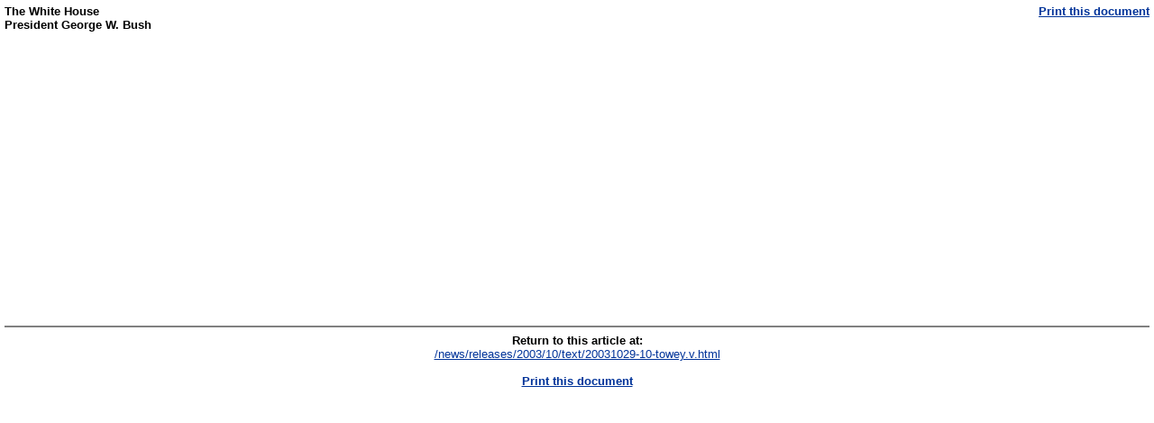

--- FILE ---
content_type: text/html; charset=UTF-8
request_url: https://georgewbush-whitehouse.archives.gov/news/releases/2003/10/print/text/20031029-10-towey.v.html
body_size: 807
content:
<html lang="en">

 <HEAD>

  <TITLE>Webcast (Text Only)</TITLE>

  
<meta name="date"                 content="2005-11-29">
<meta name="robots"               content="noindex, nofollow">
<meta name="WT.cg_n"              content="News Policies">
<meta name="WT.cg_s"              content="October 2003">


  <SCRIPT language=javascript src="/js/printrelease.js"></SCRIPT>

 </HEAD>

 <BODY BGCOLOR="#FFFFFF">

  <FONT face="arial, helvetica, sans serif" SIZE="2">

   <TABLE BORDER="0" CELLSPACING="0" CELLPADDING="0" WIDTH="100%">
    <TR VALIGN="TOP">
     <TD ALIGN="LEFT" WIDTH="50%"><FONT face="arial, helvetica, sans serif" SIZE="2"><B>The White House<BR>President George W. Bush</B></FONT></TD>
     <TD ALIGN="RIGHT" WIDTH="50%"><FONT face="arial, helvetica, sans serif" SIZE="2"><B><a href="../text/javascript:void(printWHrelease());">Print this document</A></B></FONT></TD>
    </TR>
   </TABLE>

   

<HTML>
<HEAD>

</HEAD>

<BODY BGCOLOR="#E9E9E9" LINK="#003399" VLINK="#990000" ALINK="#666699"
      MARGINHEIGHT="5" MARGINWIDTH="5" LEFTMARGIN="5" TOPMARGIN="5">

<CENTER>
<OBJECT
 ID=video1
 CLASSID="clsid:CFCDAA03-8BE4-11cf-B84B-0020AFBBCCFA"
 HEIGHT=240 WIDTH=320>
<PARAM NAME="controls" VALUE="ImageWindow">
<PARAM NAME="console" VALUE="Clip1">
<PARAM NAME="autostart" VALUE="true">
<PARAM NAME="src" VALUE="/news/releases/2003/10/20031029-10-towey.v.smil">
<EMBED SRC="/news/releases/2003/10/20031029-10-towey.v.smil" type="audio/x-pn-realaudio-plugin" CONSOLE="Clip1" 
       CONTROLS="ImageWindow" HEIGHT=240 WIDTH=320 AUTOSTART=true>
</OBJECT>
<P>
<OBJECT
 ID=video1
 CLASSID="clsid:CFCDAA03-8BE4-11cf-B84B-0020AFBBCCFA"
 HEIGHT=60 WIDTH=275>
<PARAM NAME="controls" VALUE="ControlPanel,StatusBar">
<PARAM NAME="console" VALUE="Clip1">
<EMBED type="audio/x-pn-realaudio-plugin" CONSOLE="Clip1" 
 CONTROLS="ControlPanel,StatusBar" HEIGHT=60 WIDTH=275 AUTOSTART=true>
</OBJECT>


<NOSCRIPT>
 
</NOSCRIPT>

</BODY>
</HTML>




   <HR NOSHADE>
   <B>Return to this article at:</B><BR>
   <A href="/news/releases/2003/10/text/20031029-10-towey.v.html">/news/releases/2003/10/text/20031029-10-towey.v.html</A>
   <BR><BR>
   <B><a href="../text/javascript:void(printWHrelease());">Print this document</A></B>
 
  </FONT>


<NOSCRIPT>
 
</NOSCRIPT>


 </BODY>

</HTML>
